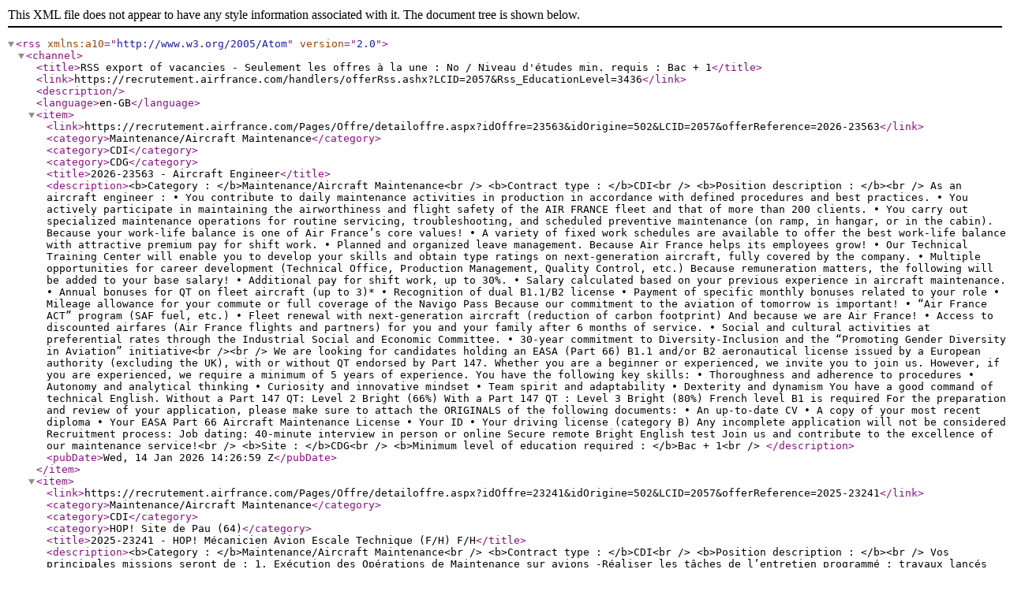

--- FILE ---
content_type: text/xml; charset=utf-8
request_url: https://recrutement.airfrance.com/handlers/offerRss.ashx?LCID=2057&Rss_EducationLevel=3436
body_size: 4127
content:
<?xml version="1.0" encoding="UTF-8"?>
<rss xmlns:a10="http://www.w3.org/2005/Atom" version="2.0">
  <channel>
    <title>RSS export of vacancies - Seulement les offres à la une : No / Niveau d'études min. requis : Bac + 1</title>
    <link>https://recrutement.airfrance.com/handlers/offerRss.ashx?LCID=2057&amp;Rss_EducationLevel=3436</link>
    <description />
    <language>en-GB</language>
    <item>
      <link>https://recrutement.airfrance.com/Pages/Offre/detailoffre.aspx?idOffre=23563&amp;idOrigine=502&amp;LCID=2057&amp;offerReference=2026-23563</link>
      <category>Maintenance/Aircraft Maintenance</category>
      <category>CDI</category>
      <category>CDG</category>
      <title>2026-23563 - Aircraft Engineer</title>
      <description>&lt;b&gt;Category : &lt;/b&gt;Maintenance/Aircraft Maintenance&lt;br /&gt;
&lt;b&gt;Contract type : &lt;/b&gt;CDI&lt;br /&gt;
&lt;b&gt;Position description : &lt;/b&gt;&lt;br /&gt;
As an aircraft engineer :

• You contribute to daily maintenance activities in production in accordance with defined procedures and best practices.
• You actively participate in maintaining the airworthiness and flight safety of the AIR FRANCE fleet and that of more than 200 clients.
• You carry out specialized maintenance operations for routine servicing, troubleshooting, and scheduled preventive maintenance (on ramp, in hangar, or in the cabin).

Because your work-life balance is one of Air France’s core values!
• A variety of fixed work schedules are available to offer the best work-life balance with attractive premium pay for shift work.
• Planned and organized leave management. Because Air France helps its employees grow!
• Our Technical Training Center will enable you to develop your skills and obtain type ratings on next-generation aircraft, fully covered by the company.
• Multiple opportunities for career development (Technical Office, Production Management, Quality Control, etc.)

Because remuneration matters, the following will be added to your base salary!
• Additional pay for shift work, up to 30%.
• Salary calculated based on your previous experience in aircraft maintenance.
• Annual bonuses for QT on fleet aircraft (up to 3)*
• Recognition of dual B1.1/B2 license
• Payment of specific monthly bonuses related to your role
• Mileage allowance for your commute or full coverage of the Navigo Pass

Because our commitment to the aviation of tomorrow is important!
• “Air France ACT” program (SAF fuel, etc.)
• Fleet renewal with next-generation aircraft (reduction of carbon footprint)

And because we are Air France!
• Access to discounted airfares (Air France flights and partners) for you and your family after 6 months of service.
• Social and cultural activities at preferential rates through the Industrial Social and Economic Committee.
• 30-year commitment to Diversity-Inclusion and the “Promoting Gender Diversity in Aviation” initiative&lt;br /&gt;&lt;br /&gt;
We are looking for candidates holding an EASA (Part 66) B1.1 and/or B2 aeronautical license issued by a European authority (excluding the UK), with or without QT endorsed by Part 147.
Whether you are a beginner or experienced, we invite you to join us. However, if you are experienced, we require a minimum of 5 years of experience.
You have the following key skills:
• Thoroughness and adherence to procedures
• Autonomy and analytical thinking
• Curiosity and innovative mindset • Team spirit and adaptability
• Dexterity and dynamism
You have a good command of technical English.
Without a Part 147 QT: Level 2 Bright (66%)
With a Part 147 QT : Level 3 Bright (80%)
French level B1 is required

For the preparation and review of your application, please make sure to attach the ORIGINALS of the following documents:
• An up-to-date CV
• A copy of your most recent diploma
• Your EASA Part 66 Aircraft Maintenance License
• Your ID
• Your driving license (category B)
Any incomplete application will not be considered

Recruitment process:
Job dating: 40-minute interview in person or online
Secure remote Bright English test

Join us and contribute to the excellence of our maintenance service!&lt;br /&gt;
&lt;b&gt;Site : &lt;/b&gt;CDG&lt;br /&gt;
&lt;b&gt;Minimum level of education required : &lt;/b&gt;Bac + 1&lt;br /&gt;
</description>
      <pubDate>Wed, 14 Jan 2026 14:26:59 Z</pubDate>
    </item>
    <item>
      <link>https://recrutement.airfrance.com/Pages/Offre/detailoffre.aspx?idOffre=23241&amp;idOrigine=502&amp;LCID=2057&amp;offerReference=2025-23241</link>
      <category>Maintenance/Aircraft Maintenance</category>
      <category>CDI</category>
      <category>HOP! Site de Pau (64)</category>
      <title>2025-23241 - HOP! Mécanicien Avion Escale Technique (F/H) F/H</title>
      <description>&lt;b&gt;Category : &lt;/b&gt;Maintenance/Aircraft Maintenance&lt;br /&gt;
&lt;b&gt;Contract type : &lt;/b&gt;CDI&lt;br /&gt;
&lt;b&gt;Position description : &lt;/b&gt;&lt;br /&gt;
Vos principales missions seront de :

1. Exécution des Opérations de Maintenance sur avions

-Réaliser les tâches de l’entretien programmé : travaux lancés par le Part M
-Réaliser les tâches de l’entretien non programmé : recherche de panne, diagnostic, dépannage en général
-Prendre en compte les travaux lancés par l’exploitant sur l’escale d’affectation
-Respecter la réglementation
-Appliquer la documentation avion en vigueur
-Appliquer les règles de contrôle des travaux en vigueur
-Collaborer de façon active lors de la venue d’une équipe d’intervention extérieure à l’escale (renfort, équipe de dépannage…)

2. Tâches administratives avions

-Certifier les travaux exécutés
-Renseigner les log-books avions suivant les procédures en vigueur
-Renseigner les travaux sur les documents associés et au travers du système informatique en vigueur (AMOS)
-Rédiger les rapports et divers compte rendus techniques liés à l’activité
-Communiquer, dans les délais, sur la disponibilité ou l’indisponibilité machine vers l’exploitant
-Réaliser un reporting vers sa hiérarchie de son activité technique dans sa globalité
-Transmettre les consignes d’une manière générale

3. Application des opérations logistiques de l’escale, liées à son activité et dans le respect des procédures en vigueur

4. Tâches liées au bon fonctionnement de l’escale technique

-Participer aux tâches administratives générales liées au fonctionnement de l’escale
-Participer aux tâches d’entretien du matériel (locaux, véhicules, outillages...)

5. Participation à l’amélioration continue

-Alimenter le REX par le retour d’expérience
-Être force de proposition envers sa hiérarchie, visant à l’amélioration des pratiques exercées et des méthodes employées&lt;br /&gt;&lt;br /&gt;
Issu(e) d’une formation aéronautique (minimum Bac pro + MSC), vous avez au moins 5 ans d’expérience en mécanique avion et vous êtes éligible aux requis de sûreté pour l'obtention d'un badge aéroportuaire.
Compétences techniques :
-Connaissance de la règlementation applicable à la Maintenance aéronautique
-Connaissance des règles de sûreté applicables à l’activité de maintenance aéronautique
-Application des procédures de travail
-Utilisation de la documentation avion
-Bonne maîtrise des modules métiers du logiciel AMOS
-Licence PART 66, FCE et QT Avion sont un plus à votre candidature. 
 
Compétences comportementales :
-Adaptabilité
-Rigueur
-Autonomie
-Aisance relationnelle
-Force de proposition
-Sens des responsabilités

Langue(s) : Anglais (B1)
Logiciel(s) : Pack Office ; AMOS ; logiciels spécifiques métiers
Autre : Permis B
 
&lt;br /&gt;
&lt;b&gt;Site : &lt;/b&gt;HOP! Site de Pau (64)&lt;br /&gt;
&lt;b&gt;Minimum level of education required : &lt;/b&gt;Bac + 1&lt;br /&gt;
&lt;b&gt;Language / Level : &lt;/b&gt;&lt;br /&gt;
English : Intermediate&lt;br /&gt;
</description>
      <pubDate>Fri, 07 Nov 2025 10:00:50 Z</pubDate>
    </item>
  </channel>
</rss>